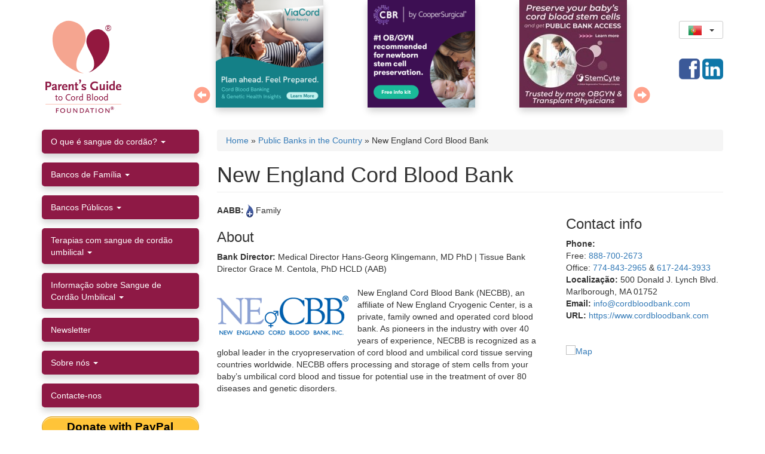

--- FILE ---
content_type: text/html; charset=utf-8
request_url: https://parentsguidecordblood.org/pt/banks/necbb
body_size: 12934
content:
<!DOCTYPE html>
<html lang="pt" dir="ltr"
  xmlns:og="https://ogp.me/ns#">
<head profile="http://www.w3.org/1999/xhtml/vocab">
    <meta charset="utf-8">
    <meta name="viewport" content="width=device-width, initial-scale=1.0">
    <meta name="p:domain_verify" content="fc17cd2fdc874ddb9f1b75bdeabc127f"/>

  <script>
    var country = getCookie('country');
    var country_code = getCookie('country_code');

    // Fix cookies with spaces.
    if (hasWhitespace(country) || country_code === '') {
      setCountry();
    }

    function hasWhitespace(str) {
      return /\s/.test(str);
    }

    // See https://stackoverflow.com/a/4825695/2016870
    function getCookie(c_name) {
      // console.log("getCookie called");
      if (document.cookie.length > 0) {
        c_start = document.cookie.indexOf(c_name + "=");
        if (c_start != -1) {
          c_start = c_start + c_name.length + 1;
          c_end = document.cookie.indexOf(";", c_start);
          if (c_end == -1) {
            c_end = document.cookie.length;
          }
          return unescape(document.cookie.substring(c_start, c_end));
        }
      }
      return "";
    }

    function createCookie(name, value, days) {
      var expires;
      if (days) {
        var date = new Date();
        date.setTime(date.getTime() + (days * 24 * 60 * 60 * 1000));
        expires = "; expires=" + date.toGMTString();
      } else {
        expires = "";
      }
      document.cookie = name + "=" + value + expires + "; path=/";
    }

    if (country === '') {
      // console.log("country is empty");
      setCountry();
    }

    async function setCountry(){
      console.log('setCountry');
      let response = await fetch("https://api.ipinfo.io/lite/me/?token=3b3ab9d70e6656");
      // let response = await fetch("https://api.ipinfo.io/lite/me/country?callback=recordData&token=3b3ab9d70e6656");
      if(response.ok) {
        let cn = await response.json();
        // let cntr = await response.text();

        cntr = cn.country;
        cntr_code = cn.country_code;

        if (cntr_code !== undefined) {
          country_code = cntr_code.toLowerCase();
          createCookie('country_code', country_code, 90);
        }

        if (cntr !== '') {
          if (cntr === 'Democratic Republic of the Congo') {cntr = 'congo-kinshasa';}
          if (cntr === 'Czechia') {cntr = 'czech-republic';}
          if (cntr === 'Hong Kong') {cntr = 'hong-kong-sar-china';}
          if (cntr === 'Macao') {cntr = 'macao-sar-china';}
          country = cntr.replace(" ", "-").toLowerCase();
          createCookie('country', country, 90);
        }
      } else {
        console.log("Error occured: " + response.status);
      }
    }

  </script>


  <!-- Google Tag Manager -->
  <script>(function(w,d,s,l,i){w[l]=w[l]||[];w[l].push({'gtm.start':
        new Date().getTime(),event:'gtm.js'});var f=d.getElementsByTagName(s)[0],
      j=d.createElement(s),dl=l!='dataLayer'?'&l='+l:'';j.async=true;j.src=
      'https://www.googletagmanager.com/gtm.js?id='+i+dl;f.parentNode.insertBefore(j,f);
    })(window,document,'script','dataLayer','GTM-P6959Z');</script>
  <!-- End Google Tag Manager -->

    <!--[if IE]><![endif]-->
<meta http-equiv="Content-Type" content="text/html; charset=utf-8" />
<link rel="shortcut icon" href="https://parentsguidecordblood.org/sites/default/files/favicon.png" type="image/png" />
<meta name="generator" content="Drupal 7 (http://drupal.org)" />
<link rel="canonical" href="https://parentsguidecordblood.org/pt/banks/necbb" />
<link rel="shortlink" href="https://parentsguidecordblood.org/pt/banks/necbb" />
    <title>New England Cord Blood Bank</title>
    <style>@import url("https://parentsguidecordblood.org/modules/system/system.base.css?t97nvy");</style>
<style>@import url("https://parentsguidecordblood.org/modules/field/theme/field.css?t97nvy");@import url("https://parentsguidecordblood.org/modules/node/node.css?t97nvy");@import url("https://parentsguidecordblood.org/sites/all/modules/custom/pgcb_options_block_front_page/css/pgcb_options_block_front_page.css?t97nvy");@import url("https://parentsguidecordblood.org/sites/all/modules/custom/pgcb_slides/css/pgcb_slides.css?t97nvy");@import url("https://parentsguidecordblood.org/sites/all/modules/custom/pgcb_trials_portal/css/pgcb_trials_portal.css?t97nvy");@import url("https://parentsguidecordblood.org/sites/all/modules/custom/pgcb_widgets/css/pgcb_widgets.css?t97nvy");@import url("https://parentsguidecordblood.org/sites/all/modules/contrib/picture/picture_wysiwyg.css?t97nvy");@import url("https://parentsguidecordblood.org/sites/all/modules/contrib/views/css/views.css?t97nvy");@import url("https://parentsguidecordblood.org/sites/all/modules/contrib/ckeditor/css/ckeditor.css?t97nvy");</style>
<style>@import url("https://parentsguidecordblood.org/sites/all/modules/contrib/ctools/css/ctools.css?t97nvy");@import url("https://parentsguidecordblood.org/sites/all/modules/contrib/lightbox2/css/lightbox.css?t97nvy");@import url("https://parentsguidecordblood.org/sites/all/libraries/bootstrap-languages/languages.min.css?t97nvy");</style>
<style>@import url("https://parentsguidecordblood.org/sites/all/themes/pgcb_bootstrap/css/style.css?t97nvy");@import url("https://parentsguidecordblood.org/sites/all/themes/pgcb_bootstrap/css/custom.css?t97nvy");</style>
<style>
/* <![CDATA[ */
.navbar #block-bootstrap-languages-language{float:right;margin:8px 0 8px 5px}.btn.btn-sm>.lang-sm{top:2px !important}
/* ]]> */
</style>
    <!-- HTML5 element support for IE6-8 -->
    <!--[if lt IE 9]>
    <script src="//html5shiv.googlecode.com/svn/trunk/html5.js"></script>
    <![endif]-->
        <link rel=”apple-touch-icon”
          href="/sites/default/files/apple-touch-icon.png">
    <link rel=”apple-touch-icon-precomposed”
          href="/sites/default/files/apple-touch-icon.png">
    <!--script src='https://www.google.com/recaptcha/api.js'></script-->
	<!-- Global site tag (gtag.js) - Google Analytics -->
<!--<script async src="https://www.googletagmanager.com/gtag/js?id=G-HWS139SERL"></script>
<script>
  window.dataLayer = window.dataLayer || [];
  function gtag(){dataLayer.push(arguments);}
  gtag('js', new Date());

  gtag('config', 'G-HWS139SERL');
</script>-->
</head>
<body class="html not-front not-logged-in one-sidebar sidebar-first page-banks page-banks-necbb i18n-pt" >
<!-- Google Tag Manager (noscript) -->
<noscript><iframe src="https://www.googletagmanager.com/ns.html?id=GTM-P6959Z"
                  height="0" width="0" style="display:none;visibility:hidden"></iframe></noscript>
<!-- End Google Tag Manager (noscript) -->
<div id="skip-link">
    <a href="#main-content"
       class="element-invisible element-focusable">Passar para o conteúdo principal</a>
</div>
<header id="navbar" role="banner" class="navbar container navbar-default"><div class="container"><div class="navbar-header"><div id="logo"><a href="/pt" class="logo navbar-btn pull-left"><svg id="svg-logo" x="0px" y="0px" width="100px" height="100px" viewBox="0 0 360 360" xmlns="http://www.w3.org/2000/svg"> <g transform="matrix(1.743596, 0, 0, 1.743596, -118.6987, -14.182509)"> <g> <g> <path fill="#93183F" d="M198.634,199.905c14.083-5.584,21.716-13.712,18.458-38.633c-2.377-18.178-20.495-38.406-25.161-60.364&#10;&#9;&#9;&#9;&#9;c-3.832-17.988,7.854-43,26.809-47.705c18.138-4.505,28.9,1.458,38.661,12.438c12.426,13.975,15.411,32.964,12.13,54.106&#10;&#9;&#9;&#9;&#9;c-2.154,13.875-10.81,33.053-23.412,46.691C228.797,185.141,209.091,199.916,198.634,199.905z"/> </g> </g> <g> <g> <path fill="#F5A590" d="M182.133,202.945c-16.527-3.578-29.999-10.875-24.579-41.702c3.872-22.01,23.835-44.889,29.923-68.939&#10;&#9;&#9;&#9;&#9;c4.858-19.144-4.369-49.934-27.523-61.818c-25.127-12.89-42.104-9.86-59.038,0.845c-23.547,14.888-30.479,41.857-25.26,73.722&#10;&#9;&#9;&#9;&#9;c3.369,20.492,18.325,47.966,39.122,65.618C140.394,192.348,169.845,205.155,182.133,202.945z"/> </g> </g> </g> </svg><div class="copyr">®</div><div><img src="/sites/default/files/logo_caption.png"></div> </a></div> <button type="button" class="navbar-toggle" data-toggle="collapse" data-target=".region-sidebar-first section.block-menu"> <span class="sr-only">Toggle navigation</span> <span class="icon-bar"></span> <span class="icon-bar"></span> <span class="icon-bar"></span> </button></div><div class="navbar-collapse"> <nav role="navigation"><div class="region region-navigation"> <section id="block-pgcb-slides-pgcb-slides" class="block block-pgcb-slides clearfix"><div id="slider" data-slides='[{"nid":"17927","country":"[\"united-states\"]","url":"https:\/\/www.viacord.com\/lp\/campaign-free-info-kit-all-newborn-services?lead_channel=Digital&lead_source=pgcb_infokit_allservices_0225&utm_source=pgcb&utm_medium=banner&utm_campaign=pgcbdisplay&utm_content=morefromcb","img":"ad_2025-03_viacord.png","i8":"?itok=vWtKr4t0","i3":"?itok=qG0Kji-W","i1":"?itok=8-3VCyh_","alt":"ViaCord: Plan ahead. Feel prepared.","title":"ViaCord: Plan ahead. Feel prepared."},{"nid":"17925","country":"[\"united-states\"]","url":"https:\/\/www.cordblood.com\/parentsguide","img":"ad_2023-05_cbr.png","i8":"?itok=xZSpLq3b","i3":"?itok=9rZr1zzt","i1":"?itok=SYmThmCD","alt":"Cord Blood Registry - enter to win free cord blood banking","title":"Cord Blood Registry - enter to win free cord blood banking"},{"nid":"18249","country":"[\"taiwan\",\"united-states\"]","url":"https:\/\/www.stemcyte.com\/","img":"ad_2022-03_stemcyte.jpg","i8":"?itok=zG-xkyhp","i3":"?itok=ADlEGcoA","i1":"?itok=tT4dyMcs","alt":"StemCyte - A Glogal Regenerative Therapeutics Company","title":"StemCyte - A Glogal Regenerative Therapeutics Company"},{"nid":"18407","country":"[\"united-states\"]","url":"https:\/\/www.americordblood.com\/","img":"ad_2024-07_americord_0.png","i8":"?itok=Vw_W_bXb","i3":"?itok=lwwOFinQ","i1":"?itok=KrfYB7Mv","alt":"Americord","title":"Americord"},{"nid":"17930","country":"[\"united-states\"]","url":"https:\/\/www.cordbloodbank.com\/","img":"ad_2015-05_necbb.jpg","i8":"?itok=BxdzTdOt","i3":"?itok=NerkY2BK","i1":"?itok=yjCdPH6S","alt":"New England Cord Blood Bank","title":"New England Cord Blood Bank"},{"nid":"17936","country":"[\"united-states\"]","url":"https:\/\/bethematch.org\/support-the-cause\/donate-cord-blood\/","img":"ad_2024-01_nmdp_logo_fullcolor_cmyk.jpg","i8":"?itok=QdrvBfVY","i3":"?itok=5KPVmqDy","i1":"?itok=GMI-3TcM","alt":"NMDP (aka Be The Match)","title":"NMDP (aka Be The Match)"},{"nid":"17926","country":"[\"canada\"]","url":"https:\/\/www.insception.com\/?utm_source=pgtcb&utm_medium=website&utm_campaign=parents.guide","img":"ad_2024-01_insception_lifebank.png","i8":"?itok=KZfkj5nf","i3":"?itok=pOtYkGZk","i1":"?itok=RfedAedZ","alt":"Insception Lifebank by CooperSurgical","title":"Insception Lifebank by CooperSurgical"},{"nid":"18484","country":"[\"canada\"]","url":"https:\/\/cellsforlife.com\/?utm_source=pgtcb&utm_medium=website&utm_campaign=parents.guide","img":"ad_2024-01_cells_for_life.png","i8":"?itok=ip6t2_Kz","i3":"?itok=AZOlYpwK","i1":"?itok=z1OvmMFI","alt":"Cells for Life by CooperSurgical","title":"Cells for Life by CooperSurgical"},{"nid":"25492","country":"[\"mexico\"]","url":"https:\/\/cordonvital.com\/kit-informativo\/","img":"ad_2024-12_cordonvital_0.png","i8":"?itok=KqvFtIpR","i3":"?itok=OvfELWB5","i1":"?itok=VqxR069E","alt":"Cord\u00f3n Vital the only Mexico cord blood bank accredited by AABB","title":"Cord\u00f3n Vital the only Mexico cord blood bank accredited by AABB"},{"nid":"25495","country":"[\"argentina\",\"uruguay\"]","url":"https:\/\/www.matercell.com\/","img":"ad_2024-12_matercell.v2.jpg","i8":"?itok=zx4Jcclv","i3":"?itok=jNHcYysY","i1":"?itok=P0p3-Hir","alt":"MaterCell","title":"MaterCell"},{"nid":"25478","country":"[\"hong-kong-sar-china\"]","url":"https:\/\/www.smartcells.com\/zh-hant\/","img":"ad_2024-09_smartcells_0.jpg","i8":"?itok=kAsgSYhU","i3":"?itok=l8KH8uVU","i1":"?itok=pInvcrDy","alt":"Smart Cells - Famicord Group","title":"Smart Cells - Famicord Group"},{"nid":"25183","country":"[\"czech-republic\",\"denmark\",\"estonia\",\"germany\",\"hungary\",\"italy\",\"latvia\",\"lithuania\",\"luxembourg\",\"poland\",\"portugal\",\"romania\",\"slovenia\",\"spain\",\"sweden\",\"switzerland\",\"turkey\",\"ukraine\"]","url":"https:\/\/www.famicord.eu\/#","img":"famicord-header-slide.jpg","i8":"?itok=-87cmwH2","i3":"?itok=dKbqlzgn","i1":"?itok=JeCek4Tc","alt":"Famicord Group","title":"Famicord Group"},{"nid":"25189","country":"[\"serbia\"]","url":"https:\/\/biosave.rs\/","img":"biosave_wecare.250.png","i8":"?itok=X_XYFqeC","i3":"?itok=NYBWE--7","i1":"?itok=lKwLO7gZ","alt":"\u201cWe are not just Bio Save, we are much more\u201d","title":"\u201cWe are not just Bio Save, we are much more\u201d"},{"nid":"25190","country":"[\"bosnia-and-herzegovina\"]","url":"https:\/\/www.bio-save.ba\/","img":"biosave_wecare.250_0.png","i8":"?itok=N1DfvjQX","i3":"?itok=vJJ3LZXv","i1":"?itok=S7IEG68K","alt":"\u201cWe are not just Bio Save, we are much more\u201d","title":"\u201cWe are not just Bio Save, we are much more\u201d"},{"nid":"25194","country":"[\"albania\"]","url":"http:\/\/www.biosave.al\/","img":"biosave_wecare.250_1.png","i8":"?itok=Gb8FY_jr","i3":"?itok=vD-e77P5","i1":"?itok=VY5LzkQ6","alt":"\u201cWe are not just Bio Save, we are much more\u201d","title":"\u201cWe are not just Bio Save, we are much more\u201d"},{"nid":"25191","country":"[\"croatia\"]","url":"http:\/\/www.biosave.hr\/","img":"biosave_wecare.250_2.png","i8":"?itok=lmsQP_q2","i3":"?itok=Qd-zXv2w","i1":"?itok=c5V0CGU1","alt":"\u201cWe are not just Bio Save, we are much more\u201d","title":"\u201cWe are not just Bio Save, we are much more\u201d"},{"nid":"25193","country":"[\"macedonia\"]","url":"http:\/\/www.biosave.mk\/","img":"biosave_wecare.250_3.png","i8":"?itok=mW2My8Ub","i3":"?itok=kjJAInUh","i1":"?itok=5AS-QFFh","alt":"\u201cWe are not just Bio Save, we are much more\u201d","title":"\u201cWe are not just Bio Save, we are much more\u201d"},{"nid":"25192","country":"[\"montenegro\"]","url":"http:\/\/www.biosave.me\/","img":"biosave_wecare.250_4.png","i8":"?itok=RPms3vUM","i3":"?itok=Eb5Dn3KD","i1":"?itok=ln1cYfNl","alt":"\u201cWe are not just Bio Save, we are much more\u201d","title":"\u201cWe are not just Bio Save, we are much more\u201d"},{"nid":"25476","country":"[\"bahrain\",\"jordan\",\"kuwait\",\"lebanon\",\"oman\",\"saudi-arabia\",\"united-arab-emirates\"]","url":"https:\/\/smartcells.ae\/","img":"ad_2024-09_smartcells.jpg","i8":"?itok=wFc0uYx_","i3":"?itok=_hx88bu0","i1":"?itok=yROx6lJK","alt":"Smart Cells Middle East","title":"Smart Cells Middle East"},{"nid":"25486","country":"[\"bahrain\",\"kuwait\",\"oman\",\"qatar\",\"saudi-arabia\",\"united-arab-emirates\"]","url":"https:\/\/cellsave.com\/","img":"ad_2024-11_cellsave-csg.bio_.png","i8":"?itok=8X-DfN5Z","i3":"?itok=3TJIjJ-e","i1":"?itok=EGeABS3K","alt":"CellSave CSG.BIO","title":"CellSave CSG.BIO"},{"nid":"24581","country":"[\"united-arab-emirates\"]","url":"https:\/\/futurehealthbiobank.com\/ae-en\/","img":"fh2024_250uae.jpg","i8":"?itok=Judoty6J","i3":"?itok=xdukeyje","i1":"?itok=niRa_VX8","alt":"Future Health GCC","title":"Future Health GCC"},{"nid":"25479","country":"[\"united-kingdom\"]","url":"https:\/\/www.smartcells.com\/","img":"ad_2024-09_smartcells_1.jpg","i8":"?itok=gGfVG6p2","i3":"?itok=ctTF2DOl","i1":"?itok=eRld1TuX","alt":"Smart Cells - Famicord Group","title":"Smart Cells - Famicord Group"},{"nid":"24525","country":"[\"united-kingdom\"]","url":"https:\/\/futurehealthbiobank.com\/","img":"fh2024_250uk.jpg","i8":"?itok=_b_X2Mgr","i3":"?itok=ZlJhZmzq","i1":"?itok=mUe0ZDwN","alt":"Future Health Biobank","title":"Future Health Biobank"},{"nid":"24526","country":"[\"albania\"]","url":"https:\/\/futurehealthbiobank.com\/al\/","img":"fh2024_250albania.jpg","i8":"?itok=ZuBwUF7W","i3":"?itok=ckFTTwvY","i1":"?itok=KOyiUrUC","alt":"Future Health - Albania","title":"Future Health - Albania"},{"nid":"24562","country":"[\"bahrain\"]","url":"https:\/\/futurehealthbiobank.com\/bh-en\/","img":"fh2024_1-250generic_12.jpg","i8":"?itok=iQQLWYj3","i3":"?itok=NrN6ZJt5","i1":"?itok=Hwyu_vBO","alt":"Future Health - Bahrain","title":"Future Health - Bahrain"},{"nid":"24528","country":"[\"bosnia-and-herzegovina\"]","url":"https:\/\/futurehealthbiobank.com\/ba\/","img":"fh_bosnia.jpg","i8":"?itok=OuO0Pgv5","i3":"?itok=6GAYdfUv","i1":"?itok=PBTrtdGy","alt":"Future Health - Bosnia","title":"Future Health - Bosnia"},{"nid":"24563","country":"[\"bulgaria\"]","url":"https:\/\/www.future-health.bg\/","img":"fh2024_250bulgaria.jpg","i8":"?itok=1kscyp0t","i3":"?itok=mCg6DyfO","i1":"?itok=RRBjWJRP","alt":"Future Health - Bulgaria","title":"Future Health - Bulgaria"},{"nid":"24564","country":"[\"canada\"]","url":"https:\/\/futurehealthbiobank.com\/ca-en\/","img":"fh2024_1-250generic.jpg","i8":"?itok=9Lwc38Rm","i3":"?itok=6SM54kkj","i1":"?itok=5K3mpgfc","alt":"Future Health - Canada","title":"Future Health - Canada"},{"nid":"24565","country":"[\"cyprus\"]","url":"https:\/\/futurehealthbiobank.com\/cy-gr\/","img":"fh2024_250cyprus.jpg","i8":"?itok=bNT7vtiI","i3":"?itok=ZJQvk6hV","i1":"?itok=S0zIGpNv","alt":"Future Health - Cyprus","title":"Future Health - Cyprus"},{"nid":"24566","country":"[\"ghana\"]","url":"https:\/\/futurehealthbiobank.com\/","img":"fh2024_1-250generic_0.jpg","i8":"?itok=-hxeoF1A","i3":"?itok=KpPdux3_","i1":"?itok=tW_8L2Mc","alt":"Future Health - Ghana","title":"Future Health - Ghana"},{"nid":"24529","country":"[\"hungary\"]","url":"http:\/\/www.fhbiobank.hu","img":"fh_hungary.png","i8":"?itok=glpW8aFM","i3":"?itok=f16Gfq5R","i1":"?itok=R2AL-zz8","alt":"Future Health - Hungary","title":"Future Health - Hungary"},{"nid":"24530","country":"[\"italy\"]","url":"https:\/\/futurehealthbiobank.com\/it","img":"fh_italy.png","i8":"?itok=BJKwaBp3","i3":"?itok=rBUx2r9R","i1":"?itok=VzvqkDjb","alt":"Future Health - Italy","title":"Future Health - Italy"},{"nid":"24527","country":"[\"jordan\"]","url":"https:\/\/futurehealthbiobank.com\/","img":"fh2024_1-250generic_2.jpg","i8":"?itok=-yOmLdT6","i3":"?itok=OgM0_M9H","i1":"?itok=KwOcb1Oj","alt":"Future Health - Jordan","title":"Future Health - Jordan"},{"nid":"24668","country":"[\"kazakhstan\"]","url":"https:\/\/futurehealthbiobank.com\/kz\/","img":"fh_ru.png","i8":"?itok=Y6p7jSRL","i3":"?itok=--piFtlt","i1":"?itok=I_bJuizn","alt":"Future Health - Kazakhstan","title":"Future Health - Kazakhstan"},{"nid":"24568","country":"[\"kenya\"]","url":"https:\/\/futurehealthbiobank.com\/","img":"fh2024_1-250generic_1.jpg","i8":"?itok=HroxTbp2","i3":"?itok=w7b_EE_-","i1":"?itok=qdnLtp5p","alt":"Future Health - Kenya","title":"Future Health - Kenya"},{"nid":"24569","country":"[\"kuwait\",\"qatar\"]","url":"https:\/\/futurehealthbiobank.com\/ae-en\/","img":"fh2024_1-250generic_13.jpg","i8":"?itok=9WdiT95y","i3":"?itok=-w5I7eUF","i1":"?itok=jCFyKxj1","alt":"Future Health - Kuwait","title":"Future Health - Kuwait"},{"nid":"24570","country":"[\"latvia\"]","url":"https:\/\/futurehealthbiobank.com\/lv\/","img":"fh2024_1-250generic_3.jpg","i8":"?itok=EtT4F3yM","i3":"?itok=n-iNCMvS","i1":"?itok=LI72rgum","alt":"Future Health - Latvia","title":"Future Health - Latvia"},{"nid":"24571","country":"[\"lebanon\"]","url":"https:\/\/futurehealthbiobank.com\/lb-en\/","img":"fh2024_1-250generic_4.jpg","i8":"?itok=3vGYYQyD","i3":"?itok=unoyaBuz","i1":"?itok=uC2skJz7","alt":"Future Health - Lebanon","title":"Future Health - Lebanon"},{"nid":"24561","country":"[\"luxembourg\"]","url":"https:\/\/futurehealthbiobank.com\/lu-fr\/","img":"fh2024_250luxembourg.jpg","i8":"?itok=MEqfcbjg","i3":"?itok=-WbxkAR5","i1":"?itok=zvL9sbpj","alt":"Future Health - Luxembourg","title":"Future Health - Luxembourg"},{"nid":"24572","country":"[\"macedonia\"]","url":"https:\/\/futurehealthbiobank.com\/","img":"fh2024_1-250generic_5.jpg","i8":"?itok=0CDb24JO","i3":"?itok=k24LZ4Gf","i1":"?itok=UM_N0dup","alt":"Future Health - Macedonia","title":"Future Health - Macedonia"},{"nid":"24573","country":"[\"malta\"]","url":"https:\/\/www.stemcellsmalta.com\/","img":"fh2024_1-250generic_6.jpg","i8":"?itok=5nYKB3Eb","i3":"?itok=-k-vRsg3","i1":"?itok=atlssl11","alt":"Future Health - Malta","title":"Future Health - Malta"},{"nid":"24323","country":"[\"montenegro\"]","url":"https:\/\/futurehealthbiobank.com\/","img":"fh2024_1-250generic_11.jpg","i8":"?itok=CEa1OnM4","i3":"?itok=OEXc_WLl","i1":"?itok=I_D6C7ii","alt":"Future Health Biobank","title":"Future Health Biobank"},{"nid":"24574","country":"[\"morocco\"]","url":"https:\/\/futurehealthbiobank.com\/","img":"fh2024_1-250generic_7.jpg","i8":"?itok=cRfGTbiG","i3":"?itok=KerQOQFP","i1":"?itok=VxGlsZDw","alt":"Future Health - Morocco","title":"Future Health - Morocco"},{"nid":"24575","country":"[\"pakistan\"]","url":"https:\/\/futurehealthbiobank.com\/pk\/","img":"fh2024_1-250generic_8.jpg","i8":"?itok=gqso4v7E","i3":"?itok=YLVmSSBr","i1":"?itok=1tmRwvS3","alt":"Future Health - Pakistan","title":"Future Health - Pakistan"},{"nid":"24531","country":"[\"portugal\"]","url":"https:\/\/futurehealthbiobank.com\/pt\/","img":"fh2024_250portugal.jpg","i8":"?itok=N_99TO-9","i3":"?itok=xsIKH4g4","i1":"?itok=BJ4fIczB","alt":"Future Health - Portugal","title":"Future Health - Portugal"},{"nid":"24576","country":"[\"romania\"]","url":"https:\/\/futurehealthbiobank.com\/ro\/","img":"fh2024_1-250generic_9.jpg","i8":"?itok=lZai95UL","i3":"?itok=MLtvF7gx","i1":"?itok=kx4UpwxE","alt":"Future Health - Romania","title":"Future Health - Romania"},{"nid":"24578","country":"[\"saudi-arabia\"]","url":"https:\/\/futurehealthbiobank.com\/sa-en\/","img":"fh2024_1-250generic_14.jpg","i8":"?itok=QFpfqSpS","i3":"?itok=EW4Zo6yY","i1":"?itok=kZy67k1H","alt":"Future Health - Saudi Arabia","title":"Future Health - Saudi Arabia"},{"nid":"24579","country":"[\"serbia\"]","url":"https:\/\/futurehealthbiobank.com\/rs\/","img":"fh2024_1-250generic_15.jpg","i8":"?itok=Bn_0RHCT","i3":"?itok=DY0xuVCl","i1":"?itok=33MhkIkQ","alt":"Future Health - Serbia","title":"Future Health - Serbia"},{"nid":"24532","country":"[\"slovenia\"]","url":"https:\/\/futurehealthbiobank.com\/si\/","img":"fh2024_250slovenia.jpg","i8":"?itok=YVfOLvyY","i3":"?itok=OyJ3xniR","i1":"?itok=Xxv8Wx9T","alt":"Future Health - Slovenia","title":"Future Health - Slovenia"},{"nid":"24533","country":"[\"spain\"]","url":"https:\/\/futurehealthbiobank.com\/es\/","img":"fh_spain.png","i8":"?itok=lzFkqOap","i3":"?itok=8XDMwFjj","i1":"?itok=LY0OBGIj","alt":"Future Health - Spain","title":"Future Health - Spain"},{"nid":"24322","country":"[\"switzerland\"]","url":"https:\/\/futurehealthbiobank.com\/ch-fr\/","img":"fh2024_250swiss_fr.jpg","i8":"?itok=uDqOSeLE","i3":"?itok=M4NvNrwJ","i1":"?itok=2lUbZ2SN","alt":"Future Health Biobank","title":"Future Health Biobank"},{"nid":"24535","country":"[\"ukraine\"]","url":"https:\/\/futurehealthbiobank.com\/ua-ru\/","img":"fh_ukraine.png","i8":"?itok=gKJkpFPY","i3":"?itok=yIE53riu","i1":"?itok=agkZZPg5","alt":"Future Health - Ukraine","title":"Future Health - Ukraine"},{"nid":"17941","country":"[\"all\"]","url":"https:\/\/www.aabb.org\/","img":"ad_2025-07_aabb-accreditation.v2.png","i8":"?itok=QpuHeFlQ","i3":"?itok=e32yw75z","i1":"?itok=ch2LxyXN","alt":"Association for the Advancement of Blood and Biotherapies (AABB)","title":"Association for the Advancement of Blood and Biotherapies (AABB)"},{"nid":"17938","country":"[\"germany\"]","url":"https:\/\/www.dkms.de\/de","img":"dkms_carousel250.jpg","i8":"?itok=5YwA4Yq1","i3":"?itok=3J4kTvjD","i1":"?itok=n4cCc_LD","alt":"Delete Blood Cancer","title":"DKMS"},{"nid":"18200","country":"[\"all\"]","url":"https:\/\/www.biolifesolutions.com\/","img":"ad_2022-04_biolifesolns.250s.png","i8":"?itok=-DrRAxAn","i3":"?itok=nWJAkD0V","i1":"?itok=rEYfxiZL","alt":"BioLife Solutions","title":"BioLife Solutions"},{"nid":"17935","country":"[\"all\"]","url":"https:\/\/parentsguidecordblood.org","img":"pgcb-couple250x250.jpg","i8":"?itok=ubr4BGdi","i3":"?itok=b-Lw_n87","i1":"?itok=apzVltRz","alt":"Parent\\\u0027s Guide to Cord Blood Foundation couple","title":"Parent\\\u0027s Guide to Cord Blood Foundation couple"}]'> <a class="arrow-left" href="#" onClick="refresh_slides(slides_amount, 1);return false;"><span class="glyphicon glyphicon-circle-arrow-left"></span></a> <a class="arrow-right" href="#" onClick="refresh_slides(slides_amount, 0);return false;"><span class="glyphicon glyphicon-circle-arrow-right"></span></a><div id="slider-inner"></div></div></section></div> </nav></div><div class="right"><div id="language-block"><div class="region region-lang"> <section id="block-bootstrap-languages-language" class="block block-bootstrap-languages clearfix"><div class="btn-group"> <button class="btn btn-default btn-sm dropdown-toggle" type="button" data-toggle="dropdown" aria-expanded="false"> <span class="lang-sm" lang="pt"></span> <span class="caret"></span> </button><ul class="dropdown-menu" role="menu"><li><a href="/en/banks/necbb"><span class="lang-sm lang-lbl" lang="en"></span></a></li><li><a href="/es/banks/necbb"><span class="lang-sm lang-lbl" lang="es"></span></a></li><li><a href="/pt/banks/necbb"><span class="lang-sm lang-lbl" lang="pt"></span></a></li><li><a href="/de/banks/necbb"><span class="lang-sm lang-lbl" lang="de"></span></a></li><li><a href="/pl/banks/necbb"><span class="lang-sm lang-lbl" lang="pl"></span></a></li><li><a href="/ru/banks/necbb"><span class="lang-sm lang-lbl" lang="ru"></span></a></li><li><a href="/cn/banks/necbb"><span class="lang-sm lang-lbl" lang="zh-hans"></span></a></li><li><a href="/ja/banks/necbb"><span class="lang-sm lang-lbl" lang="ja"></span></a></li></ul></div></section></div></div><div id="right-block"> <section id="block-block-16" class="block block-block contextual-links-region clearfix"> <a class="sm facebook" href="http://www.facebook.com/pages/Parents-Guide-to-Cord-Blood-Foundation/118588264818594?ref=ts" target="_blank">&nbsp;</a> <a class="sm linkedin" href="https://www.linkedin.com/in/frances-verter-phd-a2ba785/" target="_blank">&nbsp;</a> </section><div id="donate-button-container"><div id="donate-button"></div>
<script src="https://www.paypalobjects.com/donate/sdk/donate-sdk.js" charset="UTF-8"></script>
<script>
function advagg_mod_1() {
// Count how many times this function is called.
advagg_mod_1.count = ++advagg_mod_1.count || 1;
try {
if (advagg_mod_1.count <= 40) {
PayPal.Donation.Button({
env:'production',
// hosted_button_id:'MC6P6EBX9WFWG',
hosted_button_id:'E879B4FVEL5YS',
image: {
src:'https://www.paypal.com/en_US/i/scr/pixel.gif',
//src:'https://parentsguidecordblood.org/sites/all/themes/pgcb_bootstrap/img/paypal-donate.jpg1',
// src:'https://www.paypalobjects.com/en_US/i/btn/btn_donate_LG.gif',
alt:'Donate with PayPal button',
title:'PayPal - The safer, easier way to pay online!',
}
}).render('#donate-menu');
// Set this to 100 so that this function only runs once.
advagg_mod_1.count = 100;
}
}
catch(e) {
if (advagg_mod_1.count >= 40) {
// Throw the exception if this still fails after running 40 times.
throw e;
}
else {
// Try again in 250 ms.
window.setTimeout(advagg_mod_1, 250);
}
}
}
function advagg_mod_1_check() {
if (window.jQuery && window.Drupal && window.Drupal.settings) {
advagg_mod_1();
}
else {
window.setTimeout(advagg_mod_1_check, 250);
}
}
advagg_mod_1_check();</script>
</div></div></div></div></header><div class="main-container container"> <header role="banner" id="page-header"> </header><div class="row"> <aside class="col-sm-3" role="complementary"><div class="region region-sidebar-first"> <section id="block-menu-menu-main-menu-pt" class="block block-menu collapse menu-collapse clearfix"><ul class="menu nav"><li class="first expanded dropdown"><a href="/pt/potencial-do-sangue-de-cordao-umbilical" title="" class="dropdown-toggle" data-toggle="dropdown">O que é sangue do cordão? <span class="caret"></span></a><ul class="dropdown-menu"><li class="first leaf"><a href="/pt/potencial-do-sangue-de-cordao-umbilical">Potencial do Sangue de Cordão Umbilical</a></li><li class="last leaf"><a href="https://parentsguidecordblood.org/pt/faqs" title="">Perguntas Frequentes</a></li></ul></li><li class="expanded dropdown"><a href="/pt/bancos-fam%C3%ADlia" title="" class="dropdown-toggle" data-toggle="dropdown">Bancos de Família <span class="caret"></span></a><ul class="dropdown-menu"><li class="first leaf"><a href="/pt/bancos-fam%C3%ADlia" title="">Bancos de família no meu país</a></li><li class="leaf"><a href="/pt/mapa-mundo-bancos-familia" title="">Mapa Mundo dos Bancos de Família</a></li><li class="last leaf"><a href="/pt/ajude-familias-que-procuram-um-dador">Ajude famílias que procuram um dador</a></li></ul></li><li class="expanded dropdown"><a href="/pt/como-doar-sangue-de-cordao-umbilical" title="" class="dropdown-toggle" data-toggle="dropdown">Bancos Públicos <span class="caret"></span></a><ul class="dropdown-menu"><li class="first leaf"><a href="/pt/como-doar-sangue-de-cordao-umbilical">Como doar sangue de cordão umbilical</a></li><li class="leaf"><a href="/pt/banca-publica" title="">Bancos públicos no meu país</a></li><li class="last leaf"><a href="/pt/mapa-mundo-bancos-publica" title="">Mapa Mundo dos Bancos Públicos</a></li></ul></li><li class="expanded dropdown"><a href="/pt/doencas-tratadas" class="dropdown-toggle" data-toggle="dropdown">Terapias com sangue de cordão umbilical <span class="caret"></span></a><ul class="dropdown-menu"><li class="first leaf"><a href="/pt/doencas-tratadas" title="">Doenças Tratadas</a></li><li class="leaf"><a href="http://parentsguidecordblood.org/pt/ensaios-clinicos" title="">Ensaios clínicos</a></li><li class="last leaf"><a href="http://parentsguidecordblood.org/pt/probabilidades-de-uma-crianca-usar-sangue-de-cordao-umbilical" title="">Probabilidades de uma criança usar sangue de cordão umbilical</a></li></ul></li><li class="expanded dropdown"><a href="/pt/brochuras-para-pais" class="dropdown-toggle" data-toggle="dropdown">Informação sobre Sangue de Cordão Umbilical <span class="caret"></span></a><ul class="dropdown-menu"><li class="first leaf"><a href="/pt/brochuras-para-pais" title="">Brochuras para Pais</a></li><li class="leaf"><a href="http://parentsguidecordblood.org/pt/acreditacao" title="">Acreditações</a></li><li class="leaf"><a href="/pt/bancos-acreditados-AABB" title="">Bancos Acreditados pela AABB</a></li><li class="last leaf"><a href="/pt/bancos-acreditados-fact" title="">Bancos Acreditados pela FACT-NetCord</a></li></ul></li><li class="collapsed"><a href="/pt/news" title="">Newsletter</a></li><li class="expanded dropdown"><a href="/pt/sobre-nos" title="" class="dropdown-toggle" data-toggle="dropdown">Sobre nós <span class="caret"></span></a><ul class="dropdown-menu"><li class="first leaf"><a href="/pt/sobre-nos">Sobre nós</a></li><li class="leaf"><a href="/pt/conselho-directores" title="">Painel de Directores</a></li><li class="leaf"><a href="/pt/painel-conselheiros" title="">Painel de Conselheiros</a></li><li class="last leaf"><a href="/pt/staff" title="">Staff</a></li></ul></li><li class="last leaf"><a href="/pt/contacte-nos">Contacte-nos</a></li></ul></section><section id="block-block-33" class="block block-block clearfix"><p id="donate-menu"><span onclick="jQuery('img#donate-button').get(0).click();">Donate with PayPal</span></p></section><section id="block-search-form" class="block block-search clearfix"><form class="form-search content-search" action="/pt/banks/necbb" method="post" id="search-block-form" accept-charset="UTF-8"><div><div><h2 class="element-invisible">Formulário de pesquisa</h2><div class="input-group"><input title="Introduza os termos pelos quais pretende pesquisar." placeholder="Pesquisar" class="form-control form-text" type="text" id="edit-search-block-form--2" name="search_block_form" value="" size="15" maxlength="128" /><span class="input-group-btn"><button type="submit" class="btn btn-primary"><span class="icon glyphicon glyphicon-search" aria-hidden="true"></span></button></span></div><div class="form-actions form-wrapper form-group" id="edit-actions"><button class="element-invisible btn btn-primary form-submit" type="submit" id="edit-submit" name="op" value="Pesquisar">Pesquisar</button></div><input type="hidden" name="form_build_id" value="form-uqxu24biaShMnZoqqLZ1aRQrH7-mSCSFOdmD9dSZxKw" /><input type="hidden" name="form_id" value="search_block_form" /></div></div></form></section></div> </aside> <section class="col-sm-9"><h2 class="element-invisible">Você está aqui</h2><div class="breadcrumb"><span class="inline odd first"><a href="/pt">Home</a></span> <span class="delimiter">»</span> <span class="inline even"><a href="/pt/banca-publica">Public Banks in the Country</a></span> <span class="delimiter">»</span> <span class="inline odd last">New England Cord Blood Bank</span></div> <a id="main-content"></a><h1 class="page-header"> New England Cord Blood Bank</h1><div class="region region-content"> <section id="block-system-main" class="block block-system clearfix"><div class="row"><div class="group-left col-lg-8 col-sm-8"><strong>AABB:</strong> <img src="/sites/default/files/gmmarkers/blue.png"> Family<br/><h3>About</h3><strong>Bank Director:</strong> Medical Director Hans-Georg Klingemann, MD PhD |
Tissue Bank Director Grace M. Centola, PhD HCLD (AAB)<br/><br/><div class="left"><img class="img-responsive" src="https://parentsguidecordblood.org/sites/default/files/styles/logo-220x100/public/logos/necbb_registered.png?itok=1jhs48Ty" width="220" height="66" alt="NECBB" title="NECBB" /></div><p>New England Cord Blood Bank (NECBB), an affiliate of New England Cryogenic Center, is a private, family owned and operated cord blood bank. As pioneers in the industry with over 40 years of experience, NECBB is recognized as a global leader in the cryopreservation of cord blood and umbilical cord tissue serving countries worldwide. NECBB offers processing and storage of stem cells from your baby’s umbilical cord blood and tissue for potential use in the treatment of over 80 diseases and genetic disorders.</p></div><div class="group-right col-lg-4 col-sm-4"><div class="bank-location-map"><h3>Contact info</h3><strong>Phone:</strong> <br/>Free: <a href="tel:888-700-2673">888-700-2673</a><br/>Office: <a href="tel:774-843-2965">774-843-2965</a> & <a href="tel:617-244-3933">617-244-3933</a><br/><strong>Localização: </strong> 500 Donald J. Lynch Blvd. Marlborough, MA 01752<br/><strong>Email:</strong> <a href="mailto:info@cordbloodbank.com">info@cordbloodbank.com</a><br/><strong>URL:</strong> <a href="https://www.cordbloodbank.com" target="_blank">https://www.cordbloodbank.com</a><br/><br/><br/> <a href="https://maps.google.com/maps?q=loc:42.357147,-71.608350" target="_blank"> <img class="img-responsive" alt="Map" src="https://maps.googleapis.com/maps/api/staticmap?center=42.357147,-71.608350&markers=42.357147,-71.608350&zoom=14&size=260x260&maptype=roadmap&sensor=false&key=AIzaSyATm2bkJo03slXNhEkhlF-CtPGtB8kp_Qw"> </a></div></div></div></section></div> </section></div></div><footer class="footer container"><div class="region region-footer"> <section id="block-menu-menu-bottom-menu-2" class="block block-menu clearfix"><ul class="menu nav"><li class="first last leaf"><a href="/pt/node/17791">Contact Us</a></li></ul></section><section id="block-block-17" class="block block-block clearfix"> <img src="/sites/default/files/10/images/RESIZE_HON_symbol.jpg" style="border:0px; width: 40px; height: 50px; float: left; margin: 2px;"
title="This website was certified by Health On the Net Foundation 2001-2022."
alt="This website is certified by Health On the Net Foundation 2001-2022." />
This website complies with the <a href=" https://en.wikipedia.org/wiki/Health_On_the_Net_Foundation " onclick="window.open(this.href); return false;"> HONcode of conduct</a> for trustworthy health information.</p></section><section id="block-block-18" class="block block-block clearfix"> &nbsp;</section><section id="block-block-1" class="block block-block clearfix"><p>Parent's Guide to Cord Blood Foundation © 2007 - 2026</p></section></div><div id="last-mod"></div></footer><script src="//ajax.googleapis.com/ajax/libs/jquery/2.2.4/jquery.min.js"></script>
<script>
<!--//--><![CDATA[//><!--
window.jQuery || document.write("<script src='/sites/all/modules/contrib/jquery_update/replace/jquery/2.2/jquery.min.js'>\x3C/script>")
//--><!]]>
</script>
<script src="https://parentsguidecordblood.org/misc/jquery-extend-3.4.0.js?v=2.2.4"></script>
<script src="https://parentsguidecordblood.org/misc/jquery-html-prefilter-3.5.0-backport.js?v=2.2.4"></script>
<script src="https://parentsguidecordblood.org/misc/jquery.once.js?v=1.2"></script>
<script src="https://parentsguidecordblood.org/misc/drupal.js?t97nvy"></script>
<script src="https://parentsguidecordblood.org/sites/all/modules/contrib/jquery_update/js/jquery_browser.js?v=0.0.1"></script>
<script src="https://parentsguidecordblood.org/sites/all/modules/contrib/jquery_update/replace/ui/external/jquery.cookie.js?v=67fb34f6a866c40d0570"></script>
<script src="https://parentsguidecordblood.org/misc/form-single-submit.js?v=7.103"></script>
<script src="https://parentsguidecordblood.org/sites/all/modules/contrib/admin_menu/admin_devel/admin_devel.js?t97nvy"></script>
<script src="https://parentsguidecordblood.org/sites/all/modules/contrib/entityreference/js/entityreference.js?t97nvy"></script>
<script src="https://parentsguidecordblood.org/sites/all/modules/custom/pgcb_advert/js/pgcb_advert.js?t97nvy"></script>
<script src="https://parentsguidecordblood.org/sites/all/modules/custom/pgcb_country_options/js/pgcb_country_options.js?t97nvy"></script>
<script src="https://parentsguidecordblood.org/sites/all/modules/custom/pgcb_options_block_front_page/js/pgcb_options_block_front_page.js?t97nvy"></script>
<script src="https://parentsguidecordblood.org/sites/all/modules/custom/pgcb_slides/js/pgcb_slides.js?t97nvy"></script>
<script src="https://parentsguidecordblood.org/sites/all/modules/custom/pgcb_trials_portal/js/pgcb_trials_portal.js?t97nvy"></script>
<script src="https://parentsguidecordblood.org/sites/all/modules/custom/pgcb_widgets/js/pgcb_widgets.js?t97nvy"></script>
<script src="https://parentsguidecordblood.org/sites/default/files/languages/pt_FwR003cingixgz1r105BD1G7NAzFBjy43a4YeVXhBPc.js?t97nvy"></script>
<script src="https://parentsguidecordblood.org/sites/all/modules/contrib/lightbox2/js/lightbox.js?t97nvy"></script>
<script src="https://parentsguidecordblood.org/sites/all/modules/custom/pgcb_help/js/pgcb_help.js?t97nvy"></script>
<script src="https://parentsguidecordblood.org/sites/all/themes/pgcb_bootstrap/bootstrap/js/affix.js?t97nvy"></script>
<script src="https://parentsguidecordblood.org/sites/all/themes/pgcb_bootstrap/bootstrap/js/alert.js?t97nvy"></script>
<script src="https://parentsguidecordblood.org/sites/all/themes/pgcb_bootstrap/bootstrap/js/collapse.js?t97nvy"></script>
<script src="https://parentsguidecordblood.org/sites/all/themes/pgcb_bootstrap/bootstrap/js/dropdown.js?t97nvy"></script>
<script src="https://parentsguidecordblood.org/sites/all/themes/pgcb_bootstrap/js/custom.js?t97nvy"></script>
<script>
<!--//--><![CDATA[//><!--
document.createElement( "picture" );
//--><!]]>
</script>
<script>
<!--//--><![CDATA[//><!--
jQuery.extend(Drupal.settings, {"basePath":"\/","pathPrefix":"pt\/","setHasJsCookie":0,"ajaxPageState":{"theme":"pgcb_bootstrap","theme_token":"WtAH6P8T3YcvCMFeqk-wkts6WNrrMX96M97dTWFfLtI","css":{"modules\/system\/system.base.css":1,"modules\/field\/theme\/field.css":1,"modules\/node\/node.css":1,"sites\/all\/modules\/custom\/pgcb_options_block_front_page\/css\/pgcb_options_block_front_page.css":1,"sites\/all\/modules\/custom\/pgcb_slides\/css\/pgcb_slides.css":1,"sites\/all\/modules\/custom\/pgcb_trials_portal\/css\/pgcb_trials_portal.css":1,"sites\/all\/modules\/custom\/pgcb_widgets\/css\/pgcb_widgets.css":1,"sites\/all\/modules\/contrib\/picture\/picture_wysiwyg.css":1,"sites\/all\/modules\/contrib\/views\/css\/views.css":1,"sites\/all\/modules\/contrib\/ckeditor\/css\/ckeditor.css":1,"sites\/all\/modules\/contrib\/ctools\/css\/ctools.css":1,"sites\/all\/modules\/contrib\/lightbox2\/css\/lightbox.css":1,"sites\/all\/libraries\/bootstrap-languages\/languages.min.css":1,"sites\/all\/themes\/pgcb_bootstrap\/css\/style.css":1,"sites\/all\/themes\/pgcb_bootstrap\/css\/custom.css":1},"js":{"sites\/all\/modules\/contrib\/picture\/picturefill\/picturefill.min.js":1,"sites\/all\/modules\/contrib\/picture\/picture.min.js":1,"\/\/ajax.googleapis.com\/ajax\/libs\/jquery\/2.2.4\/jquery.min.js":1,"misc\/jquery-extend-3.4.0.js":1,"misc\/jquery-html-prefilter-3.5.0-backport.js":1,"misc\/jquery.once.js":1,"misc\/drupal.js":1,"sites\/all\/modules\/contrib\/jquery_update\/js\/jquery_browser.js":1,"sites\/all\/modules\/contrib\/jquery_update\/replace\/ui\/external\/jquery.cookie.js":1,"misc\/form-single-submit.js":1,"sites\/all\/modules\/contrib\/admin_menu\/admin_devel\/admin_devel.js":1,"sites\/all\/modules\/contrib\/entityreference\/js\/entityreference.js":1,"sites\/all\/modules\/custom\/pgcb_advert\/js\/pgcb_advert.js":1,"sites\/all\/modules\/custom\/pgcb_country_options\/js\/pgcb_country_options.js":1,"sites\/all\/modules\/custom\/pgcb_options_block_front_page\/js\/pgcb_options_block_front_page.js":1,"sites\/all\/modules\/custom\/pgcb_slides\/js\/pgcb_slides.js":1,"sites\/all\/modules\/custom\/pgcb_trials_portal\/js\/pgcb_trials_portal.js":1,"sites\/all\/modules\/custom\/pgcb_widgets\/js\/pgcb_widgets.js":1,"sites\/all\/modules\/contrib\/lightbox2\/js\/lightbox.js":1,"sites\/all\/modules\/custom\/pgcb_help\/js\/pgcb_help.js":1,"sites\/all\/themes\/pgcb_bootstrap\/bootstrap\/js\/affix.js":1,"sites\/all\/themes\/pgcb_bootstrap\/bootstrap\/js\/alert.js":1,"sites\/all\/themes\/pgcb_bootstrap\/bootstrap\/js\/collapse.js":1,"sites\/all\/themes\/pgcb_bootstrap\/bootstrap\/js\/dropdown.js":1,"sites\/all\/themes\/pgcb_bootstrap\/js\/custom.js":1,"public:\/\/languages\/pt_FwR003cingixgz1r105BD1G7NAzFBjy43a4YeVXhBPc.js":1,"sites\/all\/themes\/old\/bootstrap\/js\/bootstrap.js":1}},"lightbox2":{"rtl":"0","file_path":"\/(\\w\\w\/)public:\/","default_image":"\/sites\/all\/modules\/contrib\/lightbox2\/images\/brokenimage.jpg","border_size":10,"font_color":"000","box_color":"fff","top_position":"","overlay_opacity":"0.8","overlay_color":"000","disable_close_click":true,"resize_sequence":0,"resize_speed":400,"fade_in_speed":400,"slide_down_speed":600,"use_alt_layout":false,"disable_resize":false,"disable_zoom":false,"force_show_nav":false,"show_caption":true,"loop_items":false,"node_link_text":"View Image Details","node_link_target":false,"image_count":"Imagem !current de !total","video_count":"Video !current of !total","page_count":"Page !current of !total","lite_press_x_close":"press \u003Ca href=\u0022#\u0022 onclick=\u0022hideLightbox(); return FALSE;\u0022\u003E\u003Ckbd\u003Ex\u003C\/kbd\u003E\u003C\/a\u003E to close","download_link_text":"","enable_login":false,"enable_contact":false,"keys_close":"c x 27","keys_previous":"p 37","keys_next":"n 39","keys_zoom":"z","keys_play_pause":"32","display_image_size":"original","image_node_sizes":"()","trigger_lightbox_classes":"","trigger_lightbox_group_classes":"","trigger_slideshow_classes":"","trigger_lightframe_classes":"","trigger_lightframe_group_classes":"","custom_class_handler":0,"custom_trigger_classes":"","disable_for_gallery_lists":true,"disable_for_acidfree_gallery_lists":true,"enable_acidfree_videos":true,"slideshow_interval":5000,"slideshow_automatic_start":true,"slideshow_automatic_exit":true,"show_play_pause":true,"pause_on_next_click":false,"pause_on_previous_click":true,"loop_slides":false,"iframe_width":600,"iframe_height":400,"iframe_border":1,"enable_video":false,"useragent":"YisouSpider"},"urlIsAjaxTrusted":{"\/pt\/banks\/necbb":true},"bootstrap":{"anchorsFix":1,"anchorsSmoothScrolling":1,"formHasError":1,"popoverEnabled":0,"popoverOptions":{"animation":1,"html":0,"placement":"right","selector":"","trigger":"click","triggerAutoclose":1,"title":"","content":"","delay":0,"container":"body"},"tooltipEnabled":0,"tooltipOptions":{"animation":1,"html":0,"placement":"auto left","selector":"","trigger":"hover focus","delay":0,"container":"body"}}});
//--><!]]>
</script>
<script src="https://parentsguidecordblood.org/sites/all/modules/contrib/picture/picturefill/picturefill.min.js?v=3.0.1"></script>
<script src="https://parentsguidecordblood.org/sites/all/modules/contrib/picture/picture.min.js?v=7.103"></script>
<script src="https://parentsguidecordblood.org/sites/all/themes/old/bootstrap/js/bootstrap.js?t97nvy"></script>
<!-- child of the body tag -->
<span id="top-link-block" class="hidden">
    <a href="#top" class="well well-sm"
       onclick="jQuery('html,body').animate({scrollTop:0},'slow');return false;">
      <i class="glyphicon glyphicon-chevron-up"></i> Back to Top
    </a>
</span><!-- /top-link-block -->
</body>
</html>


--- FILE ---
content_type: application/javascript
request_url: https://parentsguidecordblood.org/sites/all/modules/custom/pgcb_country_options/js/pgcb_country_options.js?t97nvy
body_size: 354
content:
jQuery(function () {
  var country = jQuery.cookie('country');
  if (country !== null && country !== 'undefined') {
    jQuery("#block-system-main-menu .country").each(
      function (index) {
        jQuery("#block-system-main-menu .country")[index].href = jQuery("#block-system-main-menu .country")[index].href + '/' + country;
      }
    );
  }
});


--- FILE ---
content_type: application/javascript
request_url: https://parentsguidecordblood.org/sites/all/modules/custom/pgcb_help/js/pgcb_help.js?t97nvy
body_size: 1540
content:
(function ($, Drupal) {
  if (Drupal.ajax) {
    Drupal.ajax.prototype.commands.changeURL = function (ajax, response) {
      history.replaceState('data', 'public-banking', this.changeURL.arguments[1].arguments[0]);

      var old_country = jQuery.cookie('country');
      jQuery.cookie('country', this.changeURL.arguments[1].arguments[1], { expires: 100, path: '/' });
      var country = jQuery.cookie('country');
      console.log(country);

      if (old_country !== null && old_country !== 'undefined' && country !== null) {
        jQuery("#block-system-main-menu .country").each(
          function (index) {
            jQuery("#block-system-main-menu .country")[index].href = jQuery("#block-system-main-menu .country")[index].href.replace(old_country, country);
          }
        );
      }else {
        if (country === null) {
          if (jQuery.cookie('country') === '') {
            jQuery.getJSON("https://api.ipinfo.io/lite/me?token=3b3ab9d70e6656", function (json) {
              country = json['country'].toLowerCase();
              jQuery.setCookie('country', country);
              // console.log("Your country is " + cookieCountry);
            });
          }
        }
        if (country !== null) {
          jQuery("#block-system-main-menu .country").each(
            function (index) {
              jQuery("#block-system-main-menu .country")[index].href = jQuery("#block-system-main-menu .country")[index].href + '/' + country;
            }
          );
        }
      }
    };
  }
}(jQuery, Drupal));


--- FILE ---
content_type: application/javascript
request_url: https://parentsguidecordblood.org/sites/default/files/languages/pt_FwR003cingixgz1r105BD1G7NAzFBjy43a4YeVXhBPc.js?t97nvy
body_size: 5726
content:
Drupal.locale = { 'pluralFormula': function ($n) { return Number(($n!=1)); }, 'strings': {"":{"An AJAX HTTP error occurred.":"Ocorreu um erro HTTP no Ajax.","HTTP Result Code: !status":"C\u00f3digo de Resultado HTTP: !status","An AJAX HTTP request terminated abnormally.":"Um pedido HTTP Ajax terminou com anomalia.","Debugging information follows.":"Segue informa\u00e7\u00e3o para depura\u00e7\u00e3o.","Path: !uri":"Caminho: !uri","StatusText: !statusText":"Texto de Estado: !statusText","ResponseText: !responseText":"Texto de Resposta: !responseText","ReadyState: !readyState":"ReadyState: !readyState","CustomMessage: !customMessage":"Mensagem personalizada: !customMessage","Configure":"Configurar","All":"Todos","New":"Novo","Hide":"Esconder","Show":"Mostrar","(active tab)":"(separador ativo)","Not restricted":"N\u00e3o restringido","Restricted to certain pages":"Restringido a determinadas p\u00e1ginas","Not customizable":"N\u00e3o \u00e9 personaliz\u00e1vel","The changes to these blocks will not be saved until the \u003Cem\u003ESave blocks\u003C\/em\u003E button is clicked.":"As altera\u00e7\u00f5es nesses blocos n\u00e3o v\u00e3o ser salvas enquanto o bot\u00e3o \u003Cem\u003ESalvar Blocos\u003C\/em\u003E n\u00e3o for clicado.","The block cannot be placed in this region.":"O bloco n\u00e3o pode ser colocado nesta regi\u00e3o","Breadcrumbs":"Navega\u00e7\u00e3o estruturada","Re-order rows by numerical weight instead of dragging.":"Re-ordernar as linhas por campos n\u00famericos de peso ao inv\u00e9s de arrastar-e-soltar.","Show row weights":"Mostrar coluna de pesos","Hide row weights":"Ocultar coluna de pesos","Drag to re-order":"Arraste para reordenar.","Changes made in this table will not be saved until the form is submitted.":"As altera\u00e7\u00f5es efetuadas nesta tabela n\u00e3o ir\u00e3o ser guardadas at\u00e9 que o formul\u00e1rio seja enviado.","Also allow !name role to !permission?":"Tamb\u00e9m permitir regra !name para !permission?","Disabled":"Desativado","Enabled":"Ativado","Insert Teaser Break":"Adicionar quebra de chamada","Insert Page Break":"Adicionar quebra de p\u00e1gina","Embed Media Dialog":"Di\u00e1logo de M\u00eddia Embutida","Paste embed code here":"Cole o c\u00f3digo embutido aqui","Edit":"Editar","Next":"Seguinte","Reset":"Reiniciar","Sunday":"Domingo","Monday":"Segunda","Tuesday":"Ter\u00e7a","Wednesday":"Quarta","Thursday":"Quinta","Friday":"Sexta","Saturday":"S\u00e1bado","Add":"Adicionar","Done":"Opera\u00e7\u00e3o conclu\u00edda","This field is required.":"Este campo \u00e9 obrigat\u00f3rio.","Prev":"Anterior","Mon":"Seg","Tue":"Ter","Wed":"Qua","Thu":"Qui","Fri":"Sex","Sat":"S\u00e1b","Sun":"Dom","January":"janeiro","February":"fevereiro","March":"mar\u00e7o","April":"abril","May":"Maio","June":"junho","July":"julho","August":"agosto","September":"setembro","October":"outubro","November":"novembro","December":"dezembro","Select all rows in this table":"Marcar todas as colunas nesta tabela.","Deselect all rows in this table":"Desmarcar todas as colunas nesta tabela.","Today":"Hoje","Jan":"Jan","Feb":"Fev","Apr":"Abr","Jun":"Jun","Jul":"Jul","Aug":"Ago","Sep":"Set","Oct":"Out","Nov":"Nov","Dec":"Dez","Su":"Dom","Mo":"Seg","Tu":"Ter","We":"Qua","Th":"Qui","Fr":"Sex","Sa":"Sab","Not published":"N\u00e3o publicado","Please wait...":"Por favor aguarde...","mm\/dd\/yy":"mm\/dd\/aa","By @name on @date":"Por @name em @date","By @name":"Por @name","Not in menu":"N\u00e3o presente no menu","Alias: @alias":"Caminho alternativo: @alias","No alias":"Nenhum caminho alternativo","0 sec":"0 segundos","New revision":"Nova revis\u00e3o","This permission is inherited from the authenticated user role.":"Esta permiss\u00e3o \u00e9 herdada do grupo de utilizadores autenticados.","No revision":"Nenhuma revis\u00e3o","@number comments per page":"@number coment\u00e1rios por p\u00e1gina","Requires a title":"Requer um t\u00edtulo","Customize dashboard":"Personalizar painel","Hide summary":"Ocultar sum\u00e1rio","Edit summary":"Editar sum\u00e1rio","Don\u0027t display post information":"N\u00e3o mostrar a informa\u00e7\u00e3o do artigo","The selected file %filename cannot be uploaded. Only files with the following extensions are allowed: %extensions.":"O ficheiro selecionado %filename n\u00e3o pode ser carregado. Apenas ficheiros com as seguintes extens\u00f5es s\u00e3o permitidos: %extensions.","Autocomplete popup":"Popup de autocompletar","Searching for matches...":"Procurando por dados correspondentes...","Other":"Outro","Automatic alias":"Endere\u00e7o autom\u00e1tico","Translatable":"Traduz\u00edvel","Available tokens":"Tokens dispon\u00edveis","Insert this token into your form":"Insira este token no seu formul\u00e1rio","Remove group":"Remover grupo","Apply (all displays)":"Aplicar (todos os displays)","Apply (this display)":"Aplicar (este display)","Revert to default":"Reverter para predefinido","Mar":"Mar","First click a text field to insert your tokens into.":"Primeiramente, clique no campo de texto para inserir seus tokens nela","Loading token browser...":"Carregando o navegador do token...","The response failed verification so will not be processed.":"A resposta falhou a verifica\u00e7\u00e3o, por isso n\u00e3o ser\u00e1 processada.","Previous":"Anterior","Close":"Fechar","1 week":"1 semana","1 month":"1 m\u00eas","@count weeks":"@count semanas","@count years":"@count anos","@count days":"@count dias","1 min":"1 min","@count min":"@count min","1 sec":"1 sec","1 day":"1 dia","@count months":"@count meses","@count hours":"@count horas","@count sec":"@count sec","Inclusion: @value":"Inclus\u00e3o: @value","1 year":"1 ano","1 hour":"1 hora","List additional actions":"Lista de a\u00e7\u00f5es adicionais"}} };